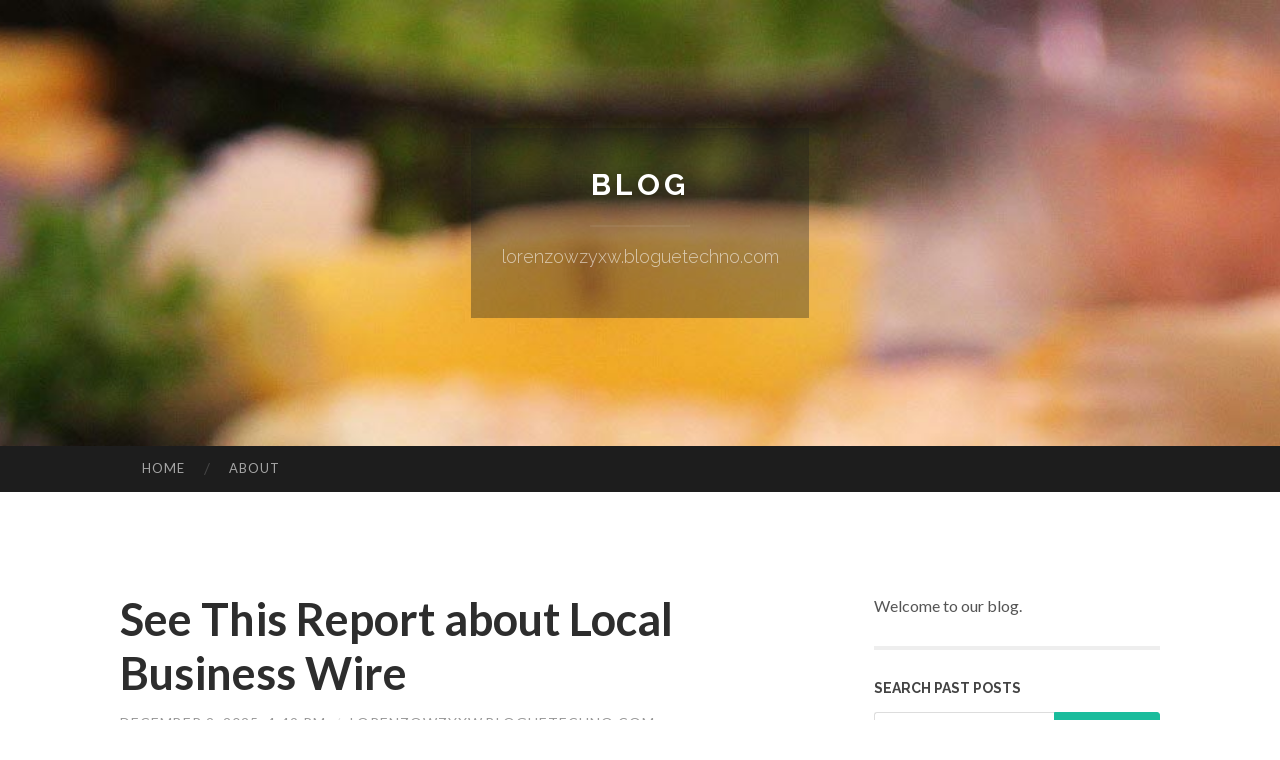

--- FILE ---
content_type: text/html; charset=UTF-8
request_url: https://lorenzowzyxw.bloguetechno.com/
body_size: 3633
content:
<!DOCTYPE html>
<html lang="en">
<head>
<meta charset="UTF-8">
<meta name="viewport" content="width=device-width, initial-scale=1">
<title>See This Report about Local Business Wire - Blog</title>


<link rel='stylesheet' id='hemingway-rewritten-fonts-css'  href='https://fonts.googleapis.com/css?family=Raleway%3A400%2C300%2C700%7CLato%3A400%2C700%2C400italic%2C700italic&#038;subset=latin%2Clatin-ext' type='text/css' media='all' />
<link rel='stylesheet' id='all-css-2' href='https://cdn.bloguetechno.com/theme1/2.css' type='text/css' media='all' />
<link rel='stylesheet' id='all-css-0' href='https://cdn.bloguetechno.com/theme1/5.css' type='text/css' media='all' />

<link rel="canonical" href="https://lorenzowzyxw.bloguetechno.com/" />

<!--[if lt IE 8]>
<link rel='stylesheet' id='highlander-comments-ie7-css'  href='https://cdn.bloguetechno.com/theme1/ie8.css' type='text/css' media='all' />
<![endif]-->
<meta name="generator" content="https://lorenzowzyxw.bloguetechno.com" />
<!-- Jetpack Open Graph Tags -->
<meta property="og:type" content="article" />
<meta property="og:title" content="See This Report about Local Business Wire" />
<meta property="og:url" content="lorenzowzyxw.bloguetechno.com/" />
<meta property="og:description" content="Blog on lorenzowzyxw.bloguetechno.com" />
<meta property="og:site_name" content="https://lorenzowzyxw.bloguetechno.com" />
<meta property="og:image" content="/favicon.ico" />
<meta property="og:image:width" content="100" />
<meta property="og:image:height" content="100" />
<meta property="og:locale" content="en_US" />
<meta property="article:publisher" content="https://lorenzowzyxw.bloguetechno.com" />
<link href="https://cdn.bloguetechno.com/favicon.ico" rel="shortcut icon" />

<style type="text/css">
	.widget_twitter li {word-wrap: break-word;}
	.site-title a,
	.site-description {color: #ffffff;}
	.site-header-image {background-image: url(https://cdn.bloguetechno.com/theme1/07.jpg); }
</style>
</head>

<body class="single single-post postid-117153 single-format-standard mp6 customizer-styles-applied highlander-enabled highlander-light">
<div id="page" class="hfeed site">

<header id="masthead" class="site-header" role="banner">
<div class="site-header-image">
<div class="site-branding-wrapper">
<div class="site-branding">
<h1 class="site-title"><a href="/" rel="home">Blog</a></h1>
<h2 class="site-description">lorenzowzyxw.bloguetechno.com</h2>
</div>
</div>
</div>
</header>
<nav id="site-navigation" class="main-navigation clear" role="navigation">
<h1 class="menu-toggle" title="Menu"><span class="screen-reader-text">Menu</span></h1>
<a class="skip-link screen-reader-text" href="#content">Skip to content</a>

<div class="menu"><ul><li ><a href="/">Home</a></li><li class="page_item page-item-4211"><a href="/about" rel="nofollow">About</a></li></ul></div>
<div id="header-search-toggle"><span class="screen-reader-text">Search</span></div>
<div id="header-search">
<form role="search" method="get" class="search-form" action="">
    <label><span class="screen-reader-text">Search for:</span><input type="search" class="search-field" placeholder="Search &hellip;" name="s" title="Search for:" /></label>
    <input type="submit" class="search-submit" value="Search" />
</form>
</div>
</nav>

<div id="content" class="site-content">
<div id="primary" class="content-area">
<main id="main" class="site-main" role="main">
		
<article id="" class="post type-post status-publish format-standard hentry category-uncategorized">
<header class="entry-header">
<a href="https://lorenzowzyxw.bloguetechno.com/see-this-report-about-local-business-wire-74954640" ><h1 class="entry-title">See This Report about Local Business Wire</h1></a>
<div class="entry-meta">
<span class="posted-on">
<a href="#" rel="bookmark">December 2, 2025, 4:49 pm</a></span><span class="byline"><span class="sep"> / </span><span class="author vcard"><a class="url fn n" href="/"> lorenzowzyxw.bloguetechno.com</a></span></span>					</div><!-- .entry-meta -->
</header>

<div class="entry-content">
<h2 id="content-section-0" style="clear: both;">Unknown Facts About Local Business Wire</h2>

<p>&nbsp;
<div style="margin: 12px; padding: 12px; border-radius: 4px; border: 1px solid grey; border-image: none; float: right; display: inline;"><strong>Table of Contents</strong><a href="#content-sect</div>

<footer class="entry-meta">
<div class="entry-categories"><a href="#" rel="category tag">Blog</a></div>
</footer>
</article>
		
<article id="" class="post type-post status-publish format-standard hentry category-uncategorized">
<header class="entry-header">
<a href="https://lorenzowzyxw.bloguetechno.com/top-tips-for-getting-the-most-out-of-stnews-live-72154095" ><h1 class="entry-title">Top Tips for Getting the Most Out of stnews.live</h1></a>
<div class="entry-meta">
<span class="posted-on">
<a href="#" rel="bookmark">August 15, 2025, 3:40 am</a></span><span class="byline"><span class="sep"> / </span><span class="author vcard"><a class="url fn n" href="/"> lorenzowzyxw.bloguetechno.com</a></span></span>					</div><!-- .entry-meta -->
</header>

<div class="entry-content">
<h2>The Effect of Social Network on the Way We Consume News Online</h2>

<p><br />
<p><br />
Social media has fundamentally changed news consumption. It offers instant access to information, typically eclipsing traditional media outlets. Nevertheless, this fast circulation includes difficulties.</div>

<footer class="entry-meta">
<div class="entry-categories"><a href="#" rel="category tag">Blog</a></div>
</footer>
</article>
		
<article id="" class="post type-post status-publish format-standard hentry category-uncategorized">
<header class="entry-header">
<a href="https://lorenzowzyxw.bloguetechno.com/the-of-pr-africa-67923466" ><h1 class="entry-title">The Of Pr Africa</h1></a>
<div class="entry-meta">
<span class="posted-on">
<a href="#" rel="bookmark">January 30, 2025, 4:11 pm</a></span><span class="byline"><span class="sep"> / </span><span class="author vcard"><a class="url fn n" href="/"> lorenzowzyxw.bloguetechno.com</a></span></span>					</div><!-- .entry-meta -->
</header>

<div class="entry-content">
<h2 id="content-section-0" style="clear: both">The 8-Second Trick For Pr Africa</h2>

<p><br />
<div style="border-top: grey 1px solid; border-right: grey 1px solid; border-bottom: grey 1px solid; float: left; padding-bottom: 12px; padding-top: 12px; padding-left: 12px; border-left: grey 1px soli</div>

<footer class="entry-meta">
<div class="entry-categories"><a href="#" rel="category tag">Blog</a></div>
</footer>
</article>
		
<article id="" class="post type-post status-publish format-standard hentry category-uncategorized">
<header class="entry-header">
<a href="https://lorenzowzyxw.bloguetechno.com/south-african-culture-today-can-be-fun-for-anyone-67891723" ><h1 class="entry-title">South African Culture Today Can Be Fun For Anyone</h1></a>
<div class="entry-meta">
<span class="posted-on">
<a href="#" rel="bookmark">January 29, 2025, 2:47 am</a></span><span class="byline"><span class="sep"> / </span><span class="author vcard"><a class="url fn n" href="/"> lorenzowzyxw.bloguetechno.com</a></span></span>					</div><!-- .entry-meta -->
</header>

<div class="entry-content">
<h2 id="content-section-0" style="clear: both;">6 Easy Facts About South African Culture Today Described</h2>

<p>&nbsp;
<div style="margin: 12px; padding: 12px; border-radius: 4px; border: 1px solid grey; border-image: none; float: right; display: inline;"><strong>Table of Contents</strong><a hr</div>

<footer class="entry-meta">
<div class="entry-categories"><a href="#" rel="category tag">Blog</a></div>
</footer>
</article>
		
<article id="" class="post type-post status-publish format-standard hentry category-uncategorized">
<header class="entry-header">
<a href="https://lorenzowzyxw.bloguetechno.com/pr-africa-things-to-know-before-you-buy-67886854" ><h1 class="entry-title">Pr Africa Things To Know Before You Buy</h1></a>
<div class="entry-meta">
<span class="posted-on">
<a href="#" rel="bookmark">January 28, 2025, 7:18 pm</a></span><span class="byline"><span class="sep"> / </span><span class="author vcard"><a class="url fn n" href="/"> lorenzowzyxw.bloguetechno.com</a></span></span>					</div><!-- .entry-meta -->
</header>

<div class="entry-content">
<h2 id="content-section-0" style="clear: both">Not known Facts About Pr Africa</h2>

<p><br />
<div style="border-top: grey 1px solid; border-right: grey 1px solid; border-bottom: grey 1px solid; float: right; padding-bottom: 12px; padding-top: 12px; padding-left: 12px; border-left: grey 1px soli</div>

<footer class="entry-meta">
<div class="entry-categories"><a href="#" rel="category tag">Blog</a></div>
</footer>
</article>

<div class="updated">    <a href="https://marlboroiceblasts.bloguetechno.com/marlboro-ice-blast-sobranie-marlboro-red-marlboro-gold-backwoods-toronto-hamilton-burlington-ottawa-wholesale-75852988">1</a>    <a href="https://marlboroiceblasts.bloguetechno.com/marlboro-ice-blast-sobranie-marlboro-red-marlboro-gold-backwoods-toronto-hamilton-burlington-ottawa-wholesale-75852987">2</a>    <a href="https://marlboroiceblasts.bloguetechno.com/marlboro-ice-blast-sobranie-marlboro-red-marlboro-gold-backwoods-toronto-hamilton-burlington-ottawa-wholesale-75852986">3</a>    <a href="https://porn52963.bloguetechno.com/williges-grannyluder-wird-vom-lehrer-knallhart-durch-gev-ouml-gelt-75852985">4</a>    <a href="https://marlboroiceblasts.bloguetechno.com/marlboro-ice-blast-sobranie-marlboro-red-marlboro-gold-backwoods-toronto-hamilton-burlington-ottawa-wholesale-75852984">5</a>    <a href="https://poppyhvpt321738.bloguetechno.com/top-research-chemical-supplier-guide-75852983">6</a>    <a href="https://marlboroiceblasts.bloguetechno.com/marlboro-ice-blast-sobranie-marlboro-red-marlboro-gold-backwoods-toronto-hamilton-burlington-ottawa-wholesale-75852982">7</a>    <a href="https://marlboroiceblasts.bloguetechno.com/marlboro-ice-blast-sobranie-marlboro-red-marlboro-gold-backwoods-toronto-hamilton-burlington-ottawa-wholesale-75852981">8</a>    <a href="https://marlboroiceblasts.bloguetechno.com/marlboro-ice-blast-sobranie-marlboro-red-marlboro-gold-backwoods-toronto-hamilton-burlington-ottawa-wholesale-75852980">9</a>    <a href="https://zaynabcfms140284.bloguetechno.com/joy-hawkins-and-the-amazing-geeks-75852979">10</a>    <a href="https://gratisporno57801.bloguetechno.com/hemmungslose-m-ouml-se-beim-multiplen-orgasmus-75852978">11</a>    <a href="https://marlboroiceblasts.bloguetechno.com/marlboro-ice-blast-sobranie-marlboro-red-marlboro-gold-backwoods-toronto-hamilton-burlington-ottawa-wholesale-75852977">12</a>    <a href="https://linkslotonline68899.bloguetechno.com/the-best-side-of-link-slot-online-75852976">13</a>    <a href="https://marlboroiceblasts.bloguetechno.com/marlboro-ice-blast-sobranie-marlboro-red-marlboro-gold-backwoods-toronto-hamilton-burlington-ottawa-wholesale-75852975">14</a>    <a href="https://marlboroiceblasts.bloguetechno.com/marlboro-ice-blast-sobranie-marlboro-red-marlboro-gold-backwoods-toronto-hamilton-burlington-ottawa-wholesale-75852974">15</a></div>

<nav class="navigation post-navigation" role="navigation">
<h1 class="screen-reader-text">Post navigation</h1>
<div class="nav-links">
<div class="nav-previous"><a href="/" rel="prev"><span class="meta-nav">&larr;</span> Home</a></div>
<div class="nav-next" ><a href="https://remove.backlinks.live" target="_blank"><span class="meta-nav"></span>Report This Page</a></div>
</div>
</nav>


</main>
</div>

<div id="secondary" class="widget-area" role="complementary">
<aside id="text-2" class="widget widget_text">
<div class="textwidget">Welcome to our blog.</div>
</aside>
<aside id="search-5" class="widget widget_search"><h1 class="widget-title">Search Past Posts</h1>
<form role="search" method="get" class="search-form">
<label><span class="screen-reader-text">Search for:</span><input type="search" class="search-field" placeholder="Search &hellip;" name="s" title="Search for:" /></label>
<input type="submit" class="search-submit" value="Search" />
</form>
</aside>

<aside class="widget widget_twitter"><h1 class="widget-title"><a href='#'>Twitter</a></h1></aside>
        
<aside class="widget widget_links"><h1 class="widget-title">Useful Stuff</h1>
<ul class='xoxo blogroll'>
<li><a href="/about" rel="nofollow">About</a></li>
<li><a href="https://bloguetechno.com/signup" target="_blank">Create free blog</a></li>
</ul>
	
<aside id="blog_subscription-4" class="widget widget_blog_subscription">
<h1 class="widget-title"><label for="subscribe-field">Subscribe via Email</label></h1>
<form action="" method="post">
<p>Enter your email address to follow this blog and receive notifications of new posts by email.</p>
<p><input type="text" name="email" style="width: 95%; padding: 1px 2px" placeholder="Enter your email address" value="" id="subscribe-field" /></p>
<p><input type="submit" value="Sign me up!" /></p>
</form>

</aside></div>
</div>

<footer id="colophon" class="site-footer" role="contentinfo">
	<div style="display: none;"><a href="https://bloguetechno.com/forum">forum</a></div>
    <div class="site-info" style="text-align:center"><a href="https://bloguetechno.com">Create a free website or blog at bloguetechno.com</a>.</div>
</footer>
</div>

<script>(function(){function c(){var b=a.contentDocument||a.contentWindow.document;if(b){var d=b.createElement('script');d.innerHTML="window.__CF$cv$params={r:'9c2c3eae8eb34af4',t:'MTc2OTIyMzI1Mg=='};var a=document.createElement('script');a.src='/cdn-cgi/challenge-platform/scripts/jsd/main.js';document.getElementsByTagName('head')[0].appendChild(a);";b.getElementsByTagName('head')[0].appendChild(d)}}if(document.body){var a=document.createElement('iframe');a.height=1;a.width=1;a.style.position='absolute';a.style.top=0;a.style.left=0;a.style.border='none';a.style.visibility='hidden';document.body.appendChild(a);if('loading'!==document.readyState)c();else if(window.addEventListener)document.addEventListener('DOMContentLoaded',c);else{var e=document.onreadystatechange||function(){};document.onreadystatechange=function(b){e(b);'loading'!==document.readyState&&(document.onreadystatechange=e,c())}}}})();</script><script defer src="https://static.cloudflareinsights.com/beacon.min.js/vcd15cbe7772f49c399c6a5babf22c1241717689176015" integrity="sha512-ZpsOmlRQV6y907TI0dKBHq9Md29nnaEIPlkf84rnaERnq6zvWvPUqr2ft8M1aS28oN72PdrCzSjY4U6VaAw1EQ==" data-cf-beacon='{"version":"2024.11.0","token":"b90f50bbde1448608d21ce12a3535940","r":1,"server_timing":{"name":{"cfCacheStatus":true,"cfEdge":true,"cfExtPri":true,"cfL4":true,"cfOrigin":true,"cfSpeedBrain":true},"location_startswith":null}}' crossorigin="anonymous"></script>
</body>
</html>